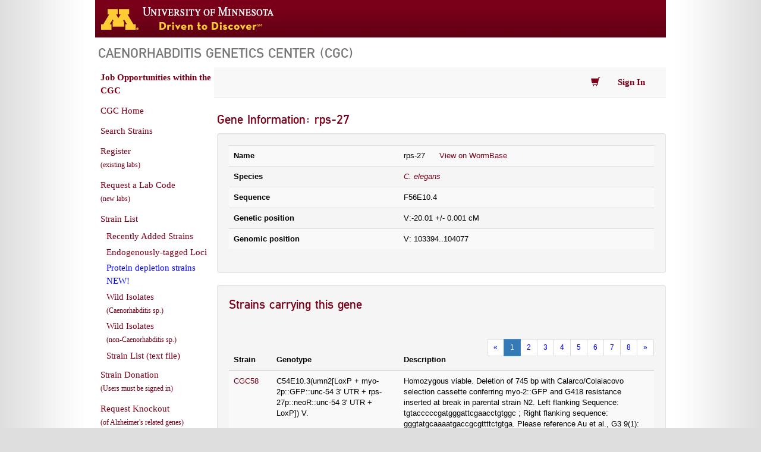

--- FILE ---
content_type: text/html; charset=UTF-8
request_url: https://cgc.umn.edu/gene/242241?offset=0
body_size: 7301
content:
                                                 <!DOCTYPE html>
<html lang="en">
<head>
  <meta http-equiv="Content-Type" content="text/html; charset=utf-8" />
  <link rel="stylesheet" type="text/css" href="//fonts.googleapis.com/css?family=Open+Sans">
  <link href="//fonts.googleapis.com/css?family=Oswald:400,700,300" rel="stylesheet" />
  <link rel="shortcut icon" href="/img/favicon.ico" />
  <meta name="description" content="Caenorhabditis Genetics Center (CGC)" />
  <title> Gene: rps-27, Species: Caenorhabditis elegans - Caenorhabditis Genetics Center (CGC) - College of Biological Sciences  </title>
<link type="text/css" href="/css/bootstrap.css" rel="stylesheet" />
<link type="text/css" rel="stylesheet" href="/css/cgc-uofm.css?v=3" media="all" />
<link type="text/css" rel="stylesheet" href="/css/cgc.css?v=12" media="all" />  </head>
<body class="sidebar-first">
<div id="page-wrapper">
  <div id="header">
    <div id="headerUofM">
      <a href="http://www.umn.edu/">
      <img src="/img/logos/logo_uofm_D2D.gif" alt="University of Minnesota Driven to Discover logo">
      </a>
      <!-- <div id="logo_uofm"><a href="http://www.umn.edu/">Go to the U of M home page</a></div> -->
    </div>
  </div>
  <div id="page">
    <div id="page-header">
      <div class="header-inner section clearfix">
        <div class="region region-header">
          <div id="block-block-128" class="block block-block">
            <div class="content"><h2 class="site-title">Caenorhabditis Genetics Center (CGC)</h2></div>
        </div>
        
      </div> 
    </div> 
  </div>
<div id="main-wrapper">
<div id="main" class="clearfix">
<div id="content" class="column">       <div id="notifications" class="ui-corner-bottom">
            <span id="notification-text"></span>
            <span class="ui-icon ui-icon-close tip-simple br" tip="close"></span>
      </div>  <nav class="cgc-nav navbar navbar-default navbar-static-top" role="navigation">
  <div class="container">
    <div class="collapse navbar-collapse" id="cgc-navbar">
      <ul class="nav navbar-nav">
          <!-- <li><a href="/strain/search" aria-label="Search Strains">Search Strains</a></li> -->         </ul>
      <ul class="nav navbar-nav" style="float: right;">  <li class="dropdown">
          <a id="cart_link" href="#" class="dropdown-toggle" title="View Cart" data-toggle="dropdown">
            <span class="glyphicon glyphicon-shopping-cart"></span></a>
          <ul id="cgc-cart-dropdown" class="dropdown-menu cgc-cart-dropdown"></ul>
        </li>   <li class="dropdown">             <a href="/login"><strong>Sign In</strong></a>         </li>  </ul>
    </div>
  </div>
</nav>    <div id="status_msg" class="alert alert-info" style="display: none;"></div>   <div id="error_msg" class="error" style="display: none;"></div>    <div class="cgcmain">  <h1>Gene Information: rps-27</h1>  <div class="well span6">
    <table id="gene-view" class="table table-striped">
    <thead></thead>
    <tbody>
    <tr><th>Name</th><td>rps-27 <a style="margin-left: 20px;" target="_blank" href="https://wormbase.org/get?class=gene;name=rps-27">View on WormBase</a></td></tr>
	<tr><th>Species</th><td>  <em><a href="/species/Caenorhabditis elegans">C. elegans</a></em> </td></tr>  <tr><th>Sequence</th><td>F56E10.4</td></tr> <tr><th>Genetic position</th><td>V:-20.01 +/- 0.001 cM</td></tr>
        <tr><th>Genomic position</th><td>V: 103394..104077</td></tr>  <!-- <tr><th>Type</th><td> protein coding  </td></tr> -->
    </tbody>
    </table>
</div>


<div class="well span6">

<h2>Strains carrying this gene</h2>

<div class="species-paginator">
		<div class="pag-bottom-margin">
		<div class="paginator-container">
			<ul class="pagination pagination-sm pagination-color-adjustment">
			<li><a href="https://cgc.umn.edu/gene/242241?offset=0&f=1"><span>&laquo;</span></a></li><li class="active"><a href="https://cgc.umn.edu/gene/242241?offset=0">1</a></li><li ><a href="https://cgc.umn.edu/gene/242241?offset=50">2</a></li><li ><a href="https://cgc.umn.edu/gene/242241?offset=100">3</a></li><li ><a href="https://cgc.umn.edu/gene/242241?offset=150">4</a></li><li ><a href="https://cgc.umn.edu/gene/242241?offset=200">5</a></li><li ><a href="https://cgc.umn.edu/gene/242241?offset=250">6</a></li><li ><a href="https://cgc.umn.edu/gene/242241?offset=300">7</a></li><li ><a href="https://cgc.umn.edu/gene/242241?offset=350">8</a></li><li><a href="https://cgc.umn.edu/gene/242241?offset=850&l=1"><span>&raquo;</span></a></li>
    		</ul>
    	</div>
		</div>
    </div>  <table class="table table-striped" style="table-layout: fixed;">
    <colgroup>
       <col span="1" style="width: 10%;">
       <col span="1" style="width: 30%;">
       <col span="1" style="width: 60%;">
    </colgroup>
    <thead>
        <tr>
        <th>Strain</th>
	    <th>Genotype</th>
	    <th>Description</th>
        </tr>
    </thead>
    <tbody>  <tr>
            <td><a href="https://cgc.umn.edu/strain/CGC58">CGC58</a></td>
	        <td>C54E10.3(umn2[LoxP + myo-2p::GFP::unc-54 3' UTR + rps-27p::neoR::unc-54 3' UTR + LoxP]) V.</td>
            <td>Homozygous viable. Deletion of 745 bp with Calarco/Colaiacovo selection cassette conferring myo-2::GFP and G418 resistance inserted at break in parental strain N2. Left flanking Sequence: tgtacccccgatgggattcgaacctgtggc ; Right flanking sequence: gggtatgcaaaatgaccgcgttttctgtga. Please reference Au et al., G3 9(1): 135-144 2019 in any work resulting from use of this mutation.</td> 
         </tr>  <tr>
            <td><a href="https://cgc.umn.edu/strain/CGC59">CGC59</a></td>
	        <td>gnrr-7(umn3[LoxP + myo-2p::GFP::unc-54 3' UTR + rps-27p::neoR::unc-54 3' UTR + LoxP]) X.</td>
            <td>Homozygous viable. Deletion of 1004 bp with Calarco/Colaiacovo selection cassette conferring myo-2 GFP and G418 resistance inserted at break in parental strain N2. Left flanking Sequence: ttgttctggtttaaagccgcaaagtcttgg ; Right flanking sequence: agggtaccatcaagcaatggcattctggtt. Please reference Au et al., G3 9(1): 135-144 2019 in any work resulting from use of this mutation.</td> 
         </tr>  <tr>
            <td><a href="https://cgc.umn.edu/strain/CGC61">CGC61</a></td>
	        <td>F36D4.4(umn4[LoxP + myo-2p::GFP::unc-54 3' UTR + rps-27p::neoR::unc-54 3' UTR + LoxP]) V.</td>
            <td>Homozygous viable. Deletion of 917 bp with Calarco/Colaiacovo selection cassette conferring myo-2 GFP and G418 resistance inserted at break in parental strain N2. Left flanking Sequence: CATGTACTCCCCTATATCTTCCAAACATTC ; Right flanking sequence: TGGACATCTTGGAGCACTTTCTGTGATTCT. Please reference Au et al., G3 9(1): 135-144 2019 in any work resulting from use of this mutation.</td> 
         </tr>  <tr>
            <td><a href="https://cgc.umn.edu/strain/CGC72">CGC72</a></td>
	        <td>npr-23(umn5[LoxP + myo-2p::GFP::unc-54 3' UTR + rps-27p::neoR::unc-54 3' UTR + LoxP]) I.</td>
            <td>Homozygous viable. Deletion of 280 bp with Calarco/Colaiacovo selection cassette conferring myo-2 GFP and G418 resistance inserted at break in parental strain N2. Left flanking Sequence: AAGGCGTCATCTGGAGAGAAGAACGAAgtg ; Right flanking sequence: CGGACACTTGTGCTTCACCAACTTGATCGC. Please reference Au et al., G3 9(1): 135-144 2019 in any work resulting from use of this mutation.</td> 
         </tr>  <tr>
            <td><a href="https://cgc.umn.edu/strain/CGC73">CGC73</a></td>
	        <td>npr-28(umn6[LoxP + myo-2p::GFP::unc-54 3' UTR + rps-27p::neoR::unc-54 3' UTR + LoxP]) X.</td>
            <td>Homozygous viable. Deletion of 842 bp with Calarco/Colaiacovo selection cassette conferring myo-2 GFP and G418 resistance inserted at break in parental strain N2. Left flanking Sequence: TATTTGGTATCATTTTTCTAGCCGACTTTC ; Right flanking sequence: TGGACTTGTTTTCACTCATCCCTGTACCGA. Please reference Au et al., G3 9(1): 135-144 2019 in any work resulting from use of this mutation.</td> 
         </tr>  <tr>
            <td><a href="https://cgc.umn.edu/strain/CGC78">CGC78</a></td>
	        <td>C04C3.6(umn8[LoxP + myo-2p::GFP::unc-54 3' UTR + rps-27p::neoR::unc-54 3' UTR + LoxP]) IV.</td>
            <td>Homozygous viable. Deletion of 1123 bp with Calarco/Colaiacovo selection cassette conferring myo-2 GFP and G418 resistance inserted at break in parental strain N2. Left flanking Sequence: aaaaatcaactatttttaatgaaaatttca ; Right flanking sequence: TGGTCACTTTACCTGCGTTGATATTCATGT. Please reference Au et al., G3 9(1): 135-144 2019 in any work resulting from use of this mutation.</td> 
         </tr>  <tr>
            <td><a href="https://cgc.umn.edu/strain/CGC81">CGC81</a></td>
	        <td>C09F12.3(umn9[LoxP + myo-2p::GFP::unc-54 3' UTR + rps-27p::neoR::unc-54 3' UTR + LoxP]) X.</td>
            <td>Homozgous viable. Deletion of 1171 bp with Calarco/Colaiacovo selection cassette conferring myo-2 GFP and G418 resistance inserted at break in parental strain N2. Left flanking Sequence: acaatttacattaacttttcattatttcag ; Right flanking sequence: tggatgtgcattttttcgctgctcactctt. Please reference Au et al., G3 9(1): 135-144 2019 in any work resulting from use of this mutation.</td> 
         </tr>  <tr>
            <td><a href="https://cgc.umn.edu/strain/RG3000">RG3000</a></td>
	        <td>sra-34(ve500[LoxP + myo-2p::GFP::unc-54 3' UTR + rps-27p::neoR::unc-54 3' UTR + LoxP]) II.</td>
            <td>Homozygous viable. Deletion of 1822 bp with Calarco/Colaiacovo selection cassette conferring myo-2 GFP and G418 resistance inserted at break in parental strain N2. Left flanking Sequence: GAATTAATACAAACAACAGGAGCTGGAACA ; Right flanking sequence: gaaggtattgaataaaacgcggaagttcta. Please reference Au et al., G3 9(1): 135-144 2019 in any work resulting from use of this mutation.</td> 
         </tr>  <tr>
            <td><a href="https://cgc.umn.edu/strain/RG3001">RG3001</a></td>
	        <td>sra-36(ve501[LoxP + myo-2p::GFP::unc-54 3' UTR + rps-27p::neoR::unc-54 3' UTR + LoxP]) II.</td>
            <td>Homozygous viable. Deletion of 1620 bp with Calarco/Colaiacovo selection cassette conferring myo-2 GFP and G418 resistance inserted at break in parental strain N2. Left flanking Sequence: acggcatttactcacagaaaatgggaatat ; Right flanking sequence: cgcttcaaagtttgtaatttgaaatttgaa. Please reference Au et al., G3 9(1): 135-144 2019 in any work resulting from use of this mutation.</td> 
         </tr>  <tr>
            <td><a href="https://cgc.umn.edu/strain/RG3002">RG3002</a></td>
	        <td>sra-1(ve502[LoxP + myo-2p::GFP::unc-54 3' UTR + rps-27p::neoR::unc-54 3' UTR + LoxP]) II.</td>
            <td>Homozygous viable. Deletion of 1018 bp with Calarco/Colaiacovo selection cassette conferring myo-2 GFP and G418 resistance inserted at break in parental strain N2. Left flanking Sequence: caaatacaaaaaactgtatttaagatgtaa ; Right flanking sequence: taccaacatgcatgtttcaagaaatctaga. Please reference Au et al., G3 9(1): 135-144 2019 in any work resulting from use of this mutation.</td> 
         </tr>  <tr>
            <td><a href="https://cgc.umn.edu/strain/RG3003">RG3003</a></td>
	        <td>sra-3(ve503[LoxP + myo-2p::GFP::unc-54 3' UTR + rps-27p::neoR::unc-54 3' UTR + LoxP]) II.</td>
            <td>Homozygous viable. Deletion of 1704 bp with Calarco/Colaiacovo selection cassette conferring myo-2 GFP and G418 resistance inserted at break in parental strain N2. Left flanking Sequence: cagcgtgagaaaaatatcagaatgtgatcg ; Right flanking sequence: gtgggagattctatcaagagaattcactga. Please reference Au et al., G3 9(1): 135-144 2019 in any work resulting from use of this mutation.</td> 
         </tr>  <tr>
            <td><a href="https://cgc.umn.edu/strain/RG3004">RG3004</a></td>
	        <td>sra-4(ve504[LoxP + myo-2p::GFP::unc-54 3' UTR + rps-27p::neoR::unc-54 3' UTR + LoxP]) II.</td>
            <td>Homozygous viable. Deletion of 1294 bp with Calarco/Colaiacovo selection cassette conferring myo-2 GFP and G418 resistance inserted at break in parental strain N2. Left flanking Sequence: ggtgtgaaagattttaaataaacaccctcg ; Right flanking sequence: CAAGGACATtctttaaaagtaaaaagaacc. Please reference Au et al., G3 9(1): 135-144 2019 in any work resulting from use of this mutation.</td> 
         </tr>  <tr>
            <td><a href="https://cgc.umn.edu/strain/RG3006">RG3006</a></td>
	        <td>sra-31(ve506[LoxP + myo-2p::GFP::unc-54 3' UTR + rps-27p::neoR::unc-54 3' UTR + LoxP]) II.</td>
            <td>Homozygous viable. Deletion of 1008 bp with Calarco/Colaiacovo selection cassette conferring myo-2 GFP and G418 resistance inserted at break in parental strain N2. Left flanking Sequence: gttttattttttaaatacCGTCATAAAAGC ; Right flanking sequence: CCAGGAATTTCCATtttagctgatatagat. Please reference Au et al., G3 9(1): 135-144 2019 in any work resulting from use of this mutation.</td> 
         </tr>  <tr>
            <td><a href="https://cgc.umn.edu/strain/RG3007">RG3007</a></td>
	        <td>sra-28(ve507[LoxP + myo-2p::GFP::unc-54 3' UTR + rps-27p::neoR::unc-54 3' UTR + LoxP]) II.</td>
            <td>Homozygous viable. Deletion of 3237 bp with Calarco/Colaiacovo selection cassette conferring myo-2 GFP and G418 resistance inserted at break in parental strain N2. Left flanking Sequence: aggaaaattaaatttcaattttcttgttcc ; Right flanking sequence: ggaggtgttagcttttaaaatatgactggt. Please reference Au et al., G3 9(1): 135-144 2019 in any work resulting from use of this mutation.</td> 
         </tr>  <tr>
            <td><a href="https://cgc.umn.edu/strain/RG3008">RG3008</a></td>
	        <td>sra-29(ve508[LoxP + myo-2p::GFP::unc-54 3' UTR + rps-27p::neoR::unc-54 3' UTR + LoxP]) II.</td>
            <td>Homozygous viable. Deletion of 1279 bp with Calarco/Colaiacovo selection cassette conferring myo-2 GFP and G418 resistance inserted at break in parental strain N2. Left flanking Sequence: agtattcactctttgttgtctttaccgaca ; Right flanking sequence: GCAAAAGGTTTTTGGTACAAAATGGAAATA. Please reference Au et al., G3 9(1): 135-144 2019 in any work resulting from use of this mutation.</td> 
         </tr>  <tr>
            <td><a href="https://cgc.umn.edu/strain/RG3009">RG3009</a></td>
	        <td>sra-20(ve509[LoxP + myo-2p::GFP::unc-54 3' UTR + rps-27p::neoR::unc-54 3' UTR + LoxP]) II.</td>
            <td>Homozygous viable. Deletion of 1413 bp with Calarco/Colaiacovo selection cassette conferring myo-2 GFP and G418 resistance inserted at break in parental strain N2. Left flanking Sequence: TTGTCGAAAGCTTAAGATGCGCTTCCGAAG ; Right flanking sequence: ctatcaatcctccttctttattttatcatt. Please reference Au et al., G3 9(1): 135-144 2019 in any work resulting from use of this mutation.</td> 
         </tr>  <tr>
            <td><a href="https://cgc.umn.edu/strain/RG3010">RG3010</a></td>
	        <td>sra-18(ve510[LoxP + myo-2p::GFP::unc-54 3' UTR + rps-27p::neoR::unc-54 3' UTR + LoxP]) II.</td>
            <td>Homozygous viable. Deletion of 2034 bp with Calarco/Colaiacovo selection cassette conferring myo-2 GFP and G418 resistance inserted at break in parental strain N2. Left flanking Sequence: GAAATTGTGCTTCGGAAAGTCTCACCAATG ; Right flanking sequence: gtggggctcgacgtcaaggttttatttatt. Please reference Au et al., G3 9(1): 135-144 2019 in any work resulting from use of this mutation.</td> 
         </tr>  <tr>
            <td><a href="https://cgc.umn.edu/strain/RG3011">RG3011</a></td>
	        <td>sra-17(ve511[LoxP + myo-2p::GFP::unc-54 3' UTR + rps-27p::neoR::unc-54 3' UTR + LoxP]) II.</td>
            <td>Homozygous viable. Deletion of 1733 bp with Calarco/Colaiacovo selection cassette conferring myo-2 GFP and G418 resistance inserted at break in parental strain N2. Left flanking Sequence: CGAGCTCCTCGAGAGCTTGAAATGCGCCTC ; Right flanking sequence: ATTGGAGTGATGACATCAATGTACGGAGAT. Please reference Au et al., G3 9(1): 135-144 2019 in any work resulting from use of this mutation.</td> 
         </tr>  <tr>
            <td><a href="https://cgc.umn.edu/strain/RG3012">RG3012</a></td>
	        <td>sra-27(ve512[LoxP + myo-2p::GFP::unc-54 3' UTR + rps-27p::neoR::unc-54 3' UTR + LoxP]) II.</td>
            <td>Homozygous viable. Deletion of 1310 bp with Calarco/Colaiacovo selection cassette conferring myo-2 GFP and G418 resistance inserted at break in parental strain N2. Left flanking Sequence: ctcttagtattattattatttgttccccct ; Right flanking sequence: GGAGGAGTATATGGAAATCTATCAATTCCT. Please reference Au et al., G3 9(1): 135-144 2019 in any work resulting from use of this mutation.</td> 
         </tr>  <tr>
            <td><a href="https://cgc.umn.edu/strain/RG3013">RG3013</a></td>
	        <td>sra-22(ve513[LoxP + myo-2p::GFP::unc-54 3' UTR + rps-27p::neoR::unc-54 3' UTR + LoxP]) II.</td>
            <td>Homozygous viable. Deletion of 1577 bp with Calarco/Colaiacovo selection cassette conferring myo-2 GFP and G418 resistance inserted at break in parental strain N2. Left flanking Sequence: ttaccgtcaacgctatcattaatttcatcc ; Right flanking sequence: gaaggcgaggcaagacgatttttctgtttt. Please reference Au et al., G3 9(1): 135-144 2019 in any work resulting from use of this mutation.</td> 
         </tr>  <tr>
            <td><a href="https://cgc.umn.edu/strain/RG3014">RG3014</a></td>
	        <td>sra-37(ve514[LoxP + myo-2p::GFP::unc-54 3' UTR + rps-27p::neoR::unc-54 3' UTR + LoxP]) II.</td>
            <td>Homozygous viable. Deletion of 2317 bp with Calarco/Colaiacovo selection cassette conferring myo-2 GFP and G418 resistance inserted at break in parental strain N2. Left flanking Sequence: aaaaataaTTATACTGACGCGTATTTGCTG ; Right flanking sequence: CATtatggtctcatgaagtgctgctggaaa. Please reference Au et al., G3 9(1): 135-144 2019 in any work resulting from use of this mutation.</td> 
         </tr>  <tr>
            <td><a href="https://cgc.umn.edu/strain/RG3015">RG3015</a></td>
	        <td>sra-12(ve515[LoxP + myo-2p::GFP::unc-54 3' UTR + rps-27p::neoR::unc-54 3' UTR + LoxP]) II.</td>
            <td>Homozygous viable. Deletion of 1064 bp with Calarco/Colaiacovo selection cassette conferring myo-2 GFP and G418 resistance inserted at break in parental strain N2. Left flanking Sequence: AGTATTAGTGGAGCCAGAGAAACACAGGCA ; Right flanking sequence: CACGGGTACTTATTAATGGATAACACGAGG. Please reference Au et al., G3 9(1): 135-144 2019 in any work resulting from use of this mutation.</td> 
         </tr>  <tr>
            <td><a href="https://cgc.umn.edu/strain/RG3016">RG3016</a></td>
	        <td>sra-26(ve516[LoxP + myo-2p::GFP::unc-54 3' UTR + rps-27p::neoR::unc-54 3' UTR + LoxP]) II.</td>
            <td>Homozygous viable. Deletion of 1961 bp with Calarco/Colaiacovo selection cassette conferring myo-2 GFP and G418 resistance inserted at break in parental strain N2. Left flanking Sequence: ACGTTTCATATGAGAATCCAGATCTCCATA ; Right flanking sequence: GTTCAGTAGTTTTATTCATtttgtgcttaa. Please reference Au et al., G3 9(1): 135-144 2019 in any work resulting from use of this mutation.</td> 
         </tr>  <tr>
            <td><a href="https://cgc.umn.edu/strain/RG3017">RG3017</a></td>
	        <td>sra-9(ve517[LoxP + myo-2p::GFP::unc-54 3' UTR + rps-27p::neoR::unc-54 3' UTR + LoxP]) II.</td>
            <td>Homozygous viable. Deletion of 1190 bp with Calarco/Colaiacovo selection cassette conferring myo-2 GFP and G418 resistance inserted at break in parental strain N2. Left flanking Sequence: ttcagtttcaagatttcATGGCTACCATAG ; Right flanking sequence: ataggctgaaccaaaaaagtacatcgagtt. Please reference Au et al., G3 9(1): 135-144 2019 in any work resulting from use of this mutation.</td> 
         </tr>  <tr>
            <td><a href="https://cgc.umn.edu/strain/RG3018">RG3018</a></td>
	        <td>sra-39(ve518[LoxP + myo-2p::GFP::unc-54 3' UTR + rps-27p::neoR::unc-54 3' UTR + LoxP]) II.</td>
            <td>Homozygous viable. Deletion of 2040 bp with Calarco/Colaiacovo selection cassette conferring myo-2 GFP and G418 resistance inserted at break in parental strain N2. Left flanking Sequence: TGAATTCGGTCTTGCCTCTTTTTTCCTAAC ; Right flanking sequence: TGAGGTACCTTGAAAAATAATAGCAAATAA. Please reference Au et al., G3 9(1): 135-144 2019 in any work resulting from use of this mutation.</td> 
         </tr>  <tr>
            <td><a href="https://cgc.umn.edu/strain/RG3019">RG3019</a></td>
	        <td>sra-32(ve519[LoxP + myo-2p::GFP::unc-54 3' UTR + rps-27p::neoR::unc-54 3' UTR + LoxP]) II.</td>
            <td>Homozygous viable. Deletion of 1878 bp with Calarco/Colaiacovo selection cassette conferring myo-2 GFP and G418 resistance inserted at break in parental strain N2. Left flanking Sequence: gtcaaatatgttccagtttttataccactc ; Right flanking sequence: ggtggttttgattattaatgggagcaaaaa. Please reference Au et al., G3 9(1): 135-144 2019 in any work resulting from use of this mutation.</td> 
         </tr>  <tr>
            <td><a href="https://cgc.umn.edu/strain/RG3020">RG3020</a></td>
	        <td>sra-24(ve520[LoxP + myo-2p::GFP::unc-54 3' UTR + rps-27p::neoR::unc-54 3' UTR + LoxP]) II.</td>
            <td>Homozygous viable. Deletion of 1150 bp with Calarco/Colaiacovo selection cassette conferring myo-2 GFP and G418 resistance inserted at break in parental strain N2. Left flanking Sequence: CCGAAGGTCTCACCAATGCATTGACCTCGA ; Right flanking sequence: CTTGGCGTTAATTATTTGAGAATATTCAAA. Please reference Au et al., G3 9(1): 135-144 2019 in any work resulting from use of this mutation.</td> 
         </tr>  <tr>
            <td><a href="https://cgc.umn.edu/strain/RG3021">RG3021</a></td>
	        <td>sra-33(ve521[LoxP + myo-2p::GFP::unc-54 3' UTR + rps-27p::neoR::unc-54 3' UTR + LoxP]) II.</td>
            <td>Homozygous viable. Deletion of 2545 bp with Calarco/Colaiacovo selection cassette conferring myo-2 GFP and G418 resistance inserted at break in parental strain N2. Left flanking Sequence: aaaaatcatcaaaatTCATTTATTCCACAT ; Right flanking sequence: gcacaaataatatgtgaaaaggggaacctt. Please reference Au et al., G3 9(1): 135-144 2019 in any work resulting from use of this mutation.</td> 
         </tr>  <tr>
            <td><a href="https://cgc.umn.edu/strain/RG3022">RG3022</a></td>
	        <td>sra-21(ve522[LoxP + myo-2p::GFP::unc-54 3' UTR + rps-27p::neoR::unc-54 3' UTR + LoxP]) II.</td>
            <td>Homozygous viable. Deletion of 1748 bp with Calarco/Colaiacovo selection cassette conferring myo-2 GFP and G418 resistance inserted at break in parental strain N2. Left flanking Sequence: tagagcagaaaccacacatctgctcacaga ; Right flanking sequence: tctggactgttattgaaagttttacgggtg. Please reference Au et al., G3 9(1): 135-144 2019 in any work resulting from use of this mutation.</td> 
         </tr>  <tr>
            <td><a href="https://cgc.umn.edu/strain/RG3023">RG3023</a></td>
	        <td>sra-30(ve523[LoxP + myo-2p::GFP::unc-54 3' UTR + rps-27p::neoR::unc-54 3' UTR + LoxP]) IV.</td>
            <td>Homozygous viable. Deletion of 175 bp with Calarco/Colaiacovo selection cassette conferring myo-2 GFP and G418 resistance inserted at break in parental strain N2. Left flanking Sequence: ctgaaacagtaaattattaactaacCTGAA ; Right flanking sequence: TGAATTCATTGCCTCGAGAATTCCAGAAGA. Please reference Au et al., G3 9(1): 135-144 2019 in any work resulting from use of this mutation.</td> 
         </tr>  <tr>
            <td><a href="https://cgc.umn.edu/strain/RG3024">RG3024</a></td>
	        <td>sra-38(ve524[LoxP + myo-2p::GFP::unc-54 3' UTR + rps-27p::neoR::unc-54 3' UTR + LoxP]) X.</td>
            <td>Homozygous viable. Deletion of 1918 bp with Calarco/Colaiacovo selection cassette conferring myo-2 GFP and G418 resistance inserted at break in parental strain N2. Left flanking Sequence: AATAGCAATGATGAAAACATTAGTGGCATA ; Right flanking sequence: GGTGGTGATAGAGAAGTCCGTTTGACTCAC. Please reference Au et al., G3 9(1): 135-144 2019 in any work resulting from use of this mutation.</td> 
         </tr>  <tr>
            <td><a href="https://cgc.umn.edu/strain/RG3025">RG3025</a></td>
	        <td>sra-25(ve525[LoxP + myo-2p::GFP::unc-54 3' UTR + rps-27p::neoR::unc-54 3' UTR + LoxP]) I.</td>
            <td>Homozygous viable. Deletion of 1944 bp with Calarco/Colaiacovo selection cassette conferring myo-2 GFP and G418 resistance inserted at break in parental strain N2. Left flanking Sequence: AGTGTGTTTGGTGAATTCCGTTTTCCACCA ; Right flanking sequence: atgacaatttctggatttttgggtacatct. Please reference Au et al., G3 9(1): 135-144 2019 in any work resulting from use of this mutation.</td> 
         </tr>  <tr>
            <td><a href="https://cgc.umn.edu/strain/RG3026">RG3026</a></td>
	        <td>sra-7(ve526[LoxP + myo-2p::GFP::unc-54 3' UTR + rps-27p::neoR::unc-54 3' UTR + LoxP]) II.</td>
            <td>Homozygous viable. Deletion of 1486 bp with Calarco/Colaiacovo selection cassette conferring myo-2 GFP and G418 resistance inserted at break in parental strain N2. Left flanking Sequence: tttcacagtccgttgacttttgatgcaatt ; Right flanking sequence: ACAGGATTCGTTCTTCACATGTTAGCCGAG. Please reference Au et al., G3 9(1): 135-144 2019 in any work resulting from use of this mutation.</td> 
         </tr>  <tr>
            <td><a href="https://cgc.umn.edu/strain/RG3027">RG3027</a></td>
	        <td>C40H5.2(ve527[LoxP + myo-2p::GFP::unc-54 3' UTR + rps-27p::neoR::unc-54 3' UTR + LoxP]) X.</td>
            <td>Homozygous viable. Deletion of 1675 bp with Calarco/Colaiacovo selection cassette conferring myo-2 GFP and G418 resistance inserted at break in parental strain N2. Left flanking Sequence: ccaggcaatgatcaacgATGTACGCCTTAT ; Right flanking sequence: TCTGGAAGATCTTGAAGACTCTGCCATTCT. Please reference Au et al., G3 9(1): 135-144 2019 in any work resulting from use of this mutation.</td> 
         </tr>  <tr>
            <td><a href="https://cgc.umn.edu/strain/RG3028">RG3028</a></td>
	        <td>C40H5.7(ve528[LoxP + myo-2p::GFP::unc-54 3' UTR + rps-27p::neoR::unc-54 3' UTR + LoxP]) X.</td>
            <td>Homozygous viable. Deletion of 939 bp with Calarco/Colaiacovo selection cassette conferring myo-2 GFP and G418 resistance inserted at break in parental strain N2. Left flanking Sequence: CTGTGAGCGAATTGTTAAATGGAGTGGCTT ; Right flanking sequence: atcacatgtcatatacagtattccattaaa. Please reference Au et al., G3 9(1): 135-144 2019 in any work resulting from use of this mutation.</td> 
         </tr>  <tr>
            <td><a href="https://cgc.umn.edu/strain/RG3029">RG3029</a></td>
	        <td>C34C6.3(ve529[LoxP + myo-2p::GFP::unc-54 3' UTR + rps-27p::neoR::unc-54 3' UTR + LoxP]) II.</td>
            <td>Homozygous viable. Deletion of 1562 bp with Calarco/Colaiacovo selection cassette conferring myo-2 GFP and G418 resistance inserted at break in parental strain N2. Left flanking Sequence: aatgattttcagttcagATGCCTTCCTCTG ; Right flanking sequence: TATGGAACACAACAAGATGGTAGATCAATT. Please reference Au et al., G3 9(1): 135-144 2019 in any work resulting from use of this mutation.</td> 
         </tr>  <tr>
            <td><a href="https://cgc.umn.edu/strain/RG3030">RG3030</a></td>
	        <td>C46F4.3(ve530[LoxP + myo-2p::GFP::unc-54 3' UTR + rps-27p::neoR::unc-54 3' UTR + LoxP]) X.</td>
            <td>Homozygous viable. Deletion of 794 bp with Calarco/Colaiacovo selection cassette conferring myo-2 GFP and G418 resistance inserted at break in parental strain N2. Left flanking Sequence: ATCTTACTTTCCGTTTCTGCAAAACAAGTG ; Right flanking sequence: GGAGGAGTCTGCAGACCGTCGACAAAGTGC. Please reference Au et al., G3 9(1): 135-144 2019 in any work resulting from use of this mutation.</td> 
         </tr>  <tr>
            <td><a href="https://cgc.umn.edu/strain/RG3031">RG3031</a></td>
	        <td>F53C11.9(ve531[LoxP + myo-2p::GFP::unc-54 3' UTR + rps-27p::neoR::unc-54 3' UTR + LoxP]) V.</td>
            <td>Homozygous viable. Deletion of 349 bp with Calarco/Colaiacovo selection cassette conferring myo-2 GFP and G418 resistance inserted at break in parental strain N2. Left flanking Sequence: aattctcattgagaacatttcaacacacaa ; Right flanking sequence: CAAGGATTTGTTGTTGATTCAAATACCAAA. Please reference Au et al., G3 9(1): 135-144 2019 in any work resulting from use of this mutation.</td> 
         </tr>  <tr>
            <td><a href="https://cgc.umn.edu/strain/RG3032">RG3032</a></td>
	        <td>igeg-1(ve532[LoxP + myo-2p::GFP::unc-54 3' UTR + rps-27p::neoR::unc-54 3' UTR + LoxP]) IV.</td>
            <td>Homozygous viable. Deletion of 2773 bp with Calarco/Colaiacovo selection cassette conferring myo-2 GFP and G418 resistance inserted at break in parental strain N2. Left flanking Sequence: AATTTGGTCTTTCGATCCAATAACGTTGAA ; Right flanking sequence: AACGGAACATCAGATTCAAAACTGCTCGAA. Please reference Au et al., G3 9(1): 135-144 2019 in any work resulting from use of this mutation.</td> 
         </tr>  <tr>
            <td><a href="https://cgc.umn.edu/strain/RG3033">RG3033</a></td>
	        <td>igeg-2(ve533[LoxP + myo-2p::GFP::unc-54 3' UTR + rps-27p::neoR::unc-54 3' UTR + LoxP]) X.</td>
            <td>Homozygous viable. Deletion of 1425 bp with Calarco/Colaiacovo selection cassette conferring myo-2 GFP and G418 resistance inserted at break in parental strain N2. Left flanking Sequence: TGTTAATAGTTGTCGTCGAGTACTTGGAGT ; Right flanking sequence: TGTGGTTCCCGTGTGTGTTCCTTcttaaat. Please reference Au et al., G3 9(1): 135-144 2019 in any work resulting from use of this mutation.</td> 
         </tr>  <tr>
            <td><a href="https://cgc.umn.edu/strain/RG3034">RG3034</a></td>
	        <td>+/nT1[umnIs49] IV; C37C3.7(ve534[LoxP + myo-2p::GFP::unc-54 3' UTR + rps-27p::neoR::unc-54 3' UTR + LoxP])/nT1 V.</td>
            <td>umnIs49 [myo-2p::mKate2 + NeoR, V: 1005689 (intergenic)] IV. Homozygous Ste, Mig. Deletion of 1217 bp with Calarco/Colaiacovo selection cassette conferring myo-2 GFP and G418 resistance inserted at break in parental strain N2. Heterozygotes are wild-type GFP+ mKate2+, and segregate wild-type GFP+ mKate2+, Ste Mig GFP+ non-mKate2 (ve534 homozygotes), Vul non-GFP mKate2+ (nT1 homozygotes) and dead eggs. Maintain by picking wild-type GFP+ mKate2+. Left flanking Sequence: GAAGTCGATGCCGTTCTGCAGTATCCTTCA ; Right flanking sequence: TACAATGACAAATCCCTCCAGCATAGATTC. Please reference Au et al., G3 9(1): 135-144 2019 in any work resulting from use of this mutation.</td> 
         </tr>  <tr>
            <td><a href="https://cgc.umn.edu/strain/RG3035">RG3035</a></td>
	        <td>nas-17(ve535[LoxP + myo-2p::GFP::unc-54 3' UTR + rps-27p::neoR::unc-54 3' UTR + LoxP]) V.</td>
            <td>Homozygous viable. Deletion of 1433 bp with Calarco/Colaiacovo selection cassette conferring myo-2 GFP and G418 resistance inserted at break in parental strain N2. Left flanking Sequence: AATCACTTCGACATGTTTCTTCGACCATCT ; Right flanking sequence: TACGGAAGCAGCAAGTTGACAATTCATTAC. Please reference Au et al., G3 9(1): 135-144 2019 in any work resulting from use of this mutation.</td> 
         </tr>  <tr>
            <td><a href="https://cgc.umn.edu/strain/RG3036">RG3036</a></td>
	        <td>irg-7(ve536[LoxP + myo-2p::GFP::unc-54 3' UTR + rps-27p::neoR::unc-54 3' UTR + LoxP]) X.</td>
            <td>Homozygous viable. Deletion of 5265 bp with Calarco/Colaiacovo selection cassette conferring myo-2 GFP and G418 resistance inserted at break in parental strain N2. Left flanking Sequence: ccTTAGTTGTTGATACAGTAGACACCTCCA ; Right flanking sequence: GCTACAATTGTAACGTAGTCAACGCTAAGA. Please reference Au et al., G3 9(1): 135-144 2019 in any work resulting from use of this mutation.</td> 
         </tr>  <tr>
            <td><a href="https://cgc.umn.edu/strain/RG3037">RG3037</a></td>
	        <td>Y65B4BL.6(ve537[LoxP + myo-2p::GFP::unc-54 3' UTR + rps-27p::neoR::unc-54 3' UTR + LoxP]) I.</td>
            <td>Homozygous viable. Deletion of 1682 bp with Calarco/Colaiacovo selection cassette conferring myo-2 GFP and G418 resistance inserted at break in parental strain N2. Left flanking Sequence: ggctataaaacgacggaaaaagaaataaaa ; Right flanking sequence: ggcggtgaagccgtgtgtgtgtgtgtggct. Please reference Au et al., G3 9(1): 135-144 2019 in any work resulting from use of this mutation.</td> 
         </tr>  <tr>
            <td><a href="https://cgc.umn.edu/strain/RG3038">RG3038</a></td>
	        <td>C26D10.3(ve538[LoxP + myo-2p::GFP::unc-54 3' UTR + rps-27p::neoR::unc-54 3' UTR + LoxP]) II.</td>
            <td>Homozygous viable. Deletion of 1301 bp with Calarco/Colaiacovo selection cassette conferring myo-2 GFP and G418 resistance inserted at break. Left flanking Sequence: tctcgagtaattcgtatcctgcgaataaat ; Right flanking sequence: CAAGGAGAAGTGTGTGGAAGAGCGATGGTG. Please reference Au et al., G3 9(1): 135-144 2019 in any work resulting from use of this mutation.</td> 
         </tr>  <tr>
            <td><a href="https://cgc.umn.edu/strain/RG3039">RG3039</a></td>
	        <td>spe-36(ve539[LoxP + myo-2p::GFP::unc-54 3' UTR + rps-27p::neoR::unc-54 3' UTR + LoxP])/nT1[umnIs49] IV; +/nT1 V.</td>
            <td>F40F11.4.  umnIs49 [myo-2p::mKate2 + NeoR, V: 1005689 (intergenic)] IV. Homozygous Ste, lays only oocytes. Deletion of 2632 bp with Calarco/Colaiacovo selection cassette conferring myo-2 GFP and G418 resistance inserted at break in parental strain N2. Heterozygotes are wild-type GFP+ mKate2+, and segregate wild-type GFP+ mKate2+, Ste GFP+ non-mKate2 (ve539 homozygotes), Vul non-GFP mKate2+ (nT1 homozygotes) and dead eggs. Maintain by picking wild-type GFP+ mKate2+. Left flanking Sequence: tcacaaaaactcacAAATAACTTTGTACCG ; Right flanking sequence: ACGCAAGAGCTATGAAGAACAGAATACATA. sgRNA #1: acAAATAACTTTGTACCGGG; sgRNA #2: CTTCATAGCTCTTGCGTCAC. Please reference Au et al., G3 9(1): 135-144 2019 in any work resulting from use of this mutation.</td> 
         </tr>  <tr>
            <td><a href="https://cgc.umn.edu/strain/RG3040">RG3040</a></td>
	        <td>+/nT1 [umnIs49] IV; F58H1.6(ve540[LoxP + myo-2p::GFP::unc-54 3' UTR + rps-27p::neoR::unc-54 3' UTR + LoxP])/nT1 V.</td>
            <td>umnIs49 [myo-2p::mKate2 + NeoR, V: 1005689 (intergenic)] IV. Homozygous Ste with a few escapers. Deletion of 1527 bp with Calarco/Colaiacovo selection cassette conferring myo-2 GFP and G418 resistance inserted at break in parental strain PD1074. Heterozygotes are wild-type GFP+ mKate2+, and segregate wild-type GFP+ mKate2+, Sterile GFP+ non-mKate2 (ve540 homozygotes, some escapers will lay broods), Vul non-GFP mKate2+ (nT1 homozygotes) and dead eggs. Maintain by picking wild-type GFP+ mKate2+. Left flanking Sequence: aagtccgagataaataatctacatcctcat ; Right flanking sequence: TATCCAAGAAACACAGATTGGGATTGCAAA. Please reference Au et al., G3 9(1): 135-144 2019 in any work resulting from use of this mutation.</td> 
         </tr>  <tr>
            <td><a href="https://cgc.umn.edu/strain/RG3041">RG3041</a></td>
	        <td>K06A9.3(ve541[LoxP + myo-2p::GFP::unc-54 3' UTR + rps-27p::neoR::unc-54 3' UTR + LoxP]) X.</td>
            <td>Homozygous viable. Deletion of 469 bp with Calarco/Colaiacovo selection cassette conferring myo-2 GFP and G418 resistance inserted at break. Left flanking Sequence: tgtcagaatcacaaaaaattatgttttttt ; Right flanking sequence: GGAGGGGCACATAGAATCAATCATGCGCGT. Please reference Au et al., G3 9(1): 135-144 2019 in any work resulting from use of this mutation.</td> 
         </tr>  <tr>
            <td><a href="https://cgc.umn.edu/strain/RG3042">RG3042</a></td>
	        <td>+/mT1[umnIs52] II; cee-1(ve542[LoxP + myo-2p::GFP::unc-54 3' UTR + rps-27p::neoR::unc-54 3' UTR + LoxP])/mT1 [dpy-10(e128)] III.</td>
            <td>umnIs52 [myo-2p::mKate2 + NeoR, III: 8856215 (intergenic)] II. Homozygous Ste, Pvl. Deletion of 1124 bp with Calarco/Colaiacovo selection cassette conferring myo-2 GFP and G418 resistance inserted at break. Heterozygotes are wild-type GFP+ mKate2+, and segregate wild-type GFP+ mKate2+, Ste Pvl GFP+ non-mKate2 (ve542 homozygotes), sterile Dpy non-GFP mKate2+ (mT1 homozygotes), and large numbers of arrested aneuploid embryos. Maintain by picking wild-type GFP+ mKate2+ and check for correct segregation of progeny to maintain. Left flanking Sequence: GTTTTATGATGCTCTTCAATTCTACCGGAC ; Right flanking sequence: GCTGGTGCACCGGCTCCAGCTCCAGTTCCA. Please reference Au et al., G3 9(1): 135-144 2019 in any work resulting from use of this mutation.</td> 
         </tr>  <tr>
            <td><a href="https://cgc.umn.edu/strain/RG3043">RG3043</a></td>
	        <td>T12A7.2(ve543[LoxP + myo-2p::GFP::unc-54 3' UTR + rps-27p::neoR::unc-54 3' UTR + LoxP]) IV.</td>
            <td>Homozygous viable. Deletion of 2862 bp with Calarco/Colaiacovo selection cassette conferring myo-2 GFP and G418 resistance inserted at break. Left flanking Sequence: tttttgtaagtaaatttgaaatacccggta ; Right flanking sequence: tgaggaaaagaaatattgattaggcgtatt. Please reference Au et al., G3 9(1): 135-144 2019 in any work resulting from use of this mutation.</td> 
         </tr>  </tbody>
</table>   </div> </div>
  </div> <div id="sidebar-first" class="column sidebar">
    <div class="content">
      <ul class="menu" id="main-left-menu">
          <li><a style="font-weight: bold;" href="/jobs">Job Opportunities within the CGC</a></li>
          <li><a href="/">CGC Home</a></li>
          <li><a href="/strain/search">Search Strains</a></li>  <li><a href="/register">Register<br><span style="font-size: 9pt;">(existing labs)</span></a></li>
          <li><a href="/laboratory/request">Request a Lab Code<br><span style="font-size: 9pt;">(new labs)</span></a></li>
          <li><a href="/strains?vt=all">Strain List</a></li>
          <li>
            <ul>
              <li><a href="/strains/recently-added">Recently Added Strains</a></li>
              <li><a href="/strains/endogenously-tagged-loci">Endogenously-tagged Loci</a></li>

              <li><a class="new-cs-link" href="/curated-strains/protein-depletion-strains">Protein depletion strains NEW!</a></li>
              <li><a href="/strains?vt=wild">Wild Isolates<br><span style="font-size: 9pt;">(Caenorhabditis sp.)</span></a></li>
              <li><a href="/strains?vt=non">Wild Isolates<br><span style="font-size: 9pt;">(non-Caenorhabditis sp.)</span></a></li>
              <li><a href="/static/cgc-strains.txt">Strain List (text file)</a></li>
            </ul>
          </li>
          <li><a href="/strain/donate">Strain Donation<br><span style="font-size: 9pt;">(Users must be signed in)</span></a></li>
          <li><a target="_blank" href="https://caltech-curation.textpressolab.com/pub/cgi-bin/forms/strain_request.cgi">Request Knockout<br><span style="font-size: 9pt;">(of Alzheimer's related genes)</span></a></li></a></li>
          <li><a href="/laboratories">Lab List</a></li>
          <li><a href="/acknowledging-the-cgc">Acknowledging the CGC</a></li>
          <li><a href="/contact">Contact</a></li>
          <li><a href="/faq">Frequently Asked Questions (FAQs)</a></li>
          <li><a href="/conditions-of-use">Conditions Of Use</a></li>
          
      </ul>
      <hr class="thin-divider left-menu-divider">
      <ul class="menu" id="main-left-menu" style="margin-top: 0;">
          <li><a href="/what-is-c-elegans">What Is <em>C. elegans</em>?</a></li>
          <li><a href="/nomenclature">Nomenclature</a></li>
      </ul>
      <hr class="thin-divider left-menu-divider">
      <ul class="menu" id="main-left-menu">
        <li><a target="_blank" href="https://caendr.org/">CaeNDR - the <i>Caenorhabditis</i> Natural Diversity Resource</a></li>
          <li><a target="_blank" href="http://www.wormatlas.org/">WormAtlas</a></li>
          <li><a target="_blank" href="http://www.wormbase.org/">WormBase</a></li>
          <li><a target="_blank" href="https://nbrp.jp/en/resource/c-elegans-en/">National Bioresource Project for the Experimental Animal<br> <i>C. elegans</i></a></li>
          <li><a target="_blank" href="http://www.wormbuilder.org/">WormBuilder</a></li>
          <li><a target="_blank" href="http://www.wormbook.org/">WormBook</a></li>
          <li><a target="_blank" href="http://www.genetics.org/content/wormbook">WormBook in Genetics</a></li>
      </ul>
    </div>
</div> </div></div></div></div>
<script src="/js/jquery-1.11.1.min.js"></script>
<script src="/js/bootstrap.min.js"></script>
<!--[if lte IE 9]>
<script src="https://oss.maxcdn.com/libs/html5shiv/3.7.0/html5shiv.js"></script>
<script src="https://oss.maxcdn.com/libs/respond.js/1.4.2/respond.min.js"></script>
<![endif]-->  <script src="/js/cart.js?v=1"></script>       <script>
  (function(i,s,o,g,r,a,m){i['GoogleAnalyticsObject']=r;i[r]=i[r]||function(){
  (i[r].q=i[r].q||[]).push(arguments)},i[r].l=1*new Date();a=s.createElement(o),
  m=s.getElementsByTagName(o)[0];a.async=1;a.src=g;m.parentNode.insertBefore(a,m)
  })(window,document,'script','https://www.google-analytics.com/analytics.js','ga');
  ga('create', 'UA-78518322-2', 'auto');
  ga('send', 'pageview');
</script>
</body>
</html>
